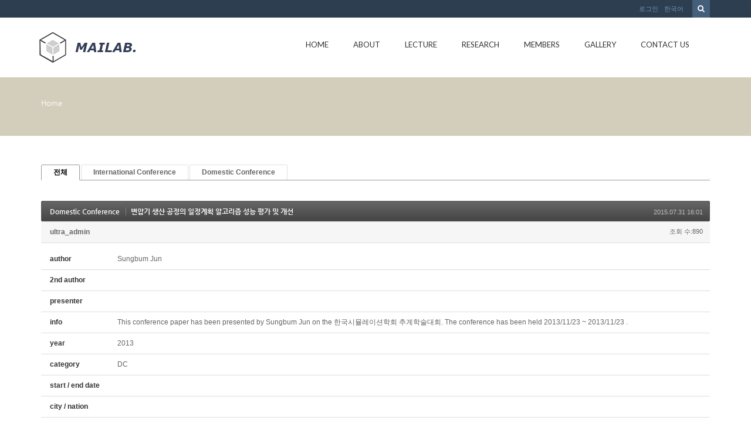

--- FILE ---
content_type: text/html; charset=UTF-8
request_url: http://mailab.snu.ac.kr/index.php?mid=board_oUdi14&document_srl=5341&sort_index=author&order_type=desc
body_size: 112480
content:
<!DOCTYPE html>
<html lang="ko">
<head>
<!-- META -->
<meta charset="utf-8">
<meta name="Generator" content="XpressEngine">
<meta http-equiv="X-UA-Compatible" content="IE=edge">
<!-- TITLE -->
<title>Conference - 변압기 생산 공정의 일정계획 알고리즘 성능 평가 및 개선</title>
<!-- CSS -->
<link rel="stylesheet" href="/common/css/xe.min.css?20150924144204" />
<link rel="stylesheet" href="/modules/board/skins/default/board.default.min.css?20150924144228" />
<link rel="stylesheet" href="/layouts/KSO_flatScroll/css/bootstrap.min.css?20150724171651" />
<link rel="stylesheet" href="/layouts/KSO_flatScroll/css/kso-style.min.css?20150724171651" />
<link rel="stylesheet" href="/layouts/KSO_flatScroll/css/layout.css?20150724171651" />
<link rel="stylesheet" href="/layouts/KSO_flatScroll/css/custom.css?20150728144752" />
<!--[if ie 8]><link rel="stylesheet" href="/layouts/KSO_flatScroll/css/ie8.css?20150724171651" />
<![endif]--><link rel="stylesheet" href="/modules/editor/styles/default/style.css?20150924144230" />
<!-- JS -->
<!--[if lt IE 9]><script src="/common/js/jquery-1.x.min.js?20150924144204"></script>
<![endif]--><!--[if gte IE 9]><!--><script src="/common/js/jquery.min.js?20150924144204"></script>
<!--<![endif]--><script src="/common/js/x.min.js?20150924144204"></script>
<script src="/common/js/xe.min.js?20150924144204"></script>
<script src="/modules/board/tpl/js/board.min.js?20150924144228"></script>
<script src="/common/js/respond.min.js?20150924144204"></script>
<script src="/layouts/KSO_flatScroll/js/bootstrap.min.js?20150724171651"></script>
<script src="/layouts/KSO_flatScroll/js/kso-jquery.custom.js?20150724171651"></script>
<script src="/layouts/KSO_flatScroll/js/scrolltopcontrol.js?20150724171651"></script>
<script src="/layouts/KSO_flatScroll/js/jquery.sticky.js?20150724171651"></script>
<script src="/layouts/KSO_flatScroll/js/init.js?20150724171651"></script>
<!-- RSS -->
<!-- ICON -->


<style> .xe_content { font-size:12px; }</style>
<style type="text/css">
	body {background-color:#fff;}
	.nav > li > a {padding-left:20px;padding-right:20px;}
	.conceptColor { color:#D2CEBB;}
	.conceptBorderColor { border-bottom-color:#D2CEBB!important;}
	.conceptBgColor { color:#fff;background:#D2CEBB;}
	.list-group-item a:hover,.list-group-item.on a,
	.iconBox .iconBg i,.kso_widgetTableA td.title a:hover,.iconBox .iconTitle {color:#D2CEBB;}
	.btn-camera:hover {color:#fff;background-color:#D2CEBB;border-color:#D2CEBB;}
	.nav>li>a:hover, .nav>li>a:focus,
	.dropdown-menu > li > a:hover, .dropdown-menu > li > a:focus, .dropdown-menu > .active > a, .dropdown-menu > .active > a:hover, .dropdown-menu > .active > a:focus,
	.nav-pills > li.active > a, .nav-pills > li.active > a:hover, .nav-pills > li.active > a:focus,
	.scrolltotop, #teaser {background:#D2CEBB;}
	#section-2 { background-color:#49C9AF; }
	#section-3 { background-color:#2C3E50; }
	#section-4 { background-color:#F16161; }
	#section-5 { background-color:#3A7EA2; }
	#section-2 .triangle i {color:#49C9AF;}
	#parallax-1 .triangle {border-top-color: #49C9AF;}
	#parallax-2 .triangle {border-top-color: #F16161;}
	#section-4 .triangle {border-top-color: #2C3E50;}
	#section-5 .triangle {border-top-color: #2C3E50;}
	#parallax-1 {background-image:url(./layouts/KSO_flatScroll/img/parallax_img02.jpg);}
	#parallax-2 {background-image:url(./layouts/KSO_flatScroll/img/parallax_img01.jpg);}
	#main-section-1 {min-height:px;}
	#sub-section,.transCover {height:100px;}
	#sub-section {background-image: url();}
@media (min-width: 1200px) {.container {max-width: 1170px;}}
</style>
<meta http-equiv="X-UA-Compatible" content="IE=edge" /><script>
//<![CDATA[
var current_url = "http://mailab.snu.ac.kr/?mid=board_oUdi14&document_srl=5341&sort_index=author&order_type=desc";
var request_uri = "http://mailab.snu.ac.kr/";
var current_mid = "board_oUdi14";
var waiting_message = "서버에 요청 중입니다. 잠시만 기다려주세요.";
var ssl_actions = new Array();
var default_url = "http://mailab.snu.ac.kr/";
xe.current_lang = "ko";
xe.cmd_find = "찾기";
xe.cmd_cancel = "취소";
xe.cmd_confirm = "확인";
xe.msg_no_root = "루트는 선택 할 수 없습니다.";
xe.msg_no_shortcut = "바로가기는 선택 할 수 없습니다.";
xe.msg_select_menu = "대상 메뉴 선택";
//]]>
</script>
</head>
<body>
<!-- 
** KSO FLATSCROLL LAYOUT v1.0
** http://ksodesign.com/
** 
** Copyright 2013 KSODESIGN	 
** Contributing author : KSJade (ksjade@ksodesign.com)
------------------------------------------------------------------>

<!--[if lt IE 8]>
<script src="http://css3-mediaqueries-js.googlecode.com/svn/trunk/css3-mediaqueries.js"></script>
<![endif]-->
<!-- CSS Styles -->
 
<div id="scroll-top"></div>
<div class="kso-container">
	<div>
	<div id="header-top" class="hidden-xs">
		<div class="container">
			<div class="row">
				<div class="col-md-6 col-lg-6">
										<div class="empty_area"></div>				</div>
				<div class="col-md-6 col-lg-6">
					<form action="http://mailab.snu.ac.kr/" method="get"><input type="hidden" name="error_return_url" value="/index.php?mid=board_oUdi14&amp;document_srl=5341&amp;sort_index=author&amp;order_type=desc" />
						<ul class="search-form list-unstyled">
							<li><label for="search"><i class="icon-search"></i></label></li>
							<li>
								<input type="hidden" name="vid" value="" />
								<input type="hidden" name="mid" value="board_oUdi14" />
								<input type="hidden" name="act" value="IS" />
								<input type="text" name="is_keyword" id="search" value="" placeholder="단어 입력 후 엔터..." />		
							</li>
						</ul>					
					</form><!-- search-form -->
					<ul class="nav navbar-nav pull-right">
												
						<li class="dropdown"><a href="#kso-madal" data-toggle="modal">로그인</a></li>						<li class="dropdown">
							<a href="#" class="dropdown-toggle" data-toggle="dropdown">한국어</a>
							<ul class="lang_list dropdown-menu kso-subMenu-left">
								<li><a href="#" onclick="doChangeLangType('en');return false;">English</a>
								</li>							</ul>
						</li>					</ul><!-- login/language -->
				</div>
			</div>
		</div>
	</div><!-- End header-top -->
	<header class="header">
		<!-- md navbar -->
<div class="navbar nav-md hidden-xs">
	<div class="container">
			<div class="navbar-header">
				<a class="sitelogo" href="index.php?mid=page_hpne51">
					<img src="http://mailab.snu.ac.kr/files/attach/images/441/852b16d882a8390e2f96e547c0f5ba03.gif">				</a>
			</div>
			<div class="navbar-collapse collapse pull-right">
				<ul class="nav nav-pills navbar-nav">
					
																		<li class="">
								<a href="/index.php?mid=page_hpne51" class="dropdown-toggle js-activated2" >Home</a>
															</li>
																								<li class="dropdown">
								<a href="/index.php?mid=abtmai" class="dropdown-toggle js-activated2" >About</a>
								<ul class="dropdown-menu">
																														<li class="">
												<a id="dLabel" href="/index.php?mid=abtmai" class="dropdown-toggle"><span class="visible-xs pull-left">-&nbsp;</span> About MAI LAB</a>
																							</li>
																																								<li class="">
												<a id="dLabel" href="/index.php?mid=SNUgntt" class="dropdown-toggle"><span class="visible-xs pull-left">-&nbsp;</span> SNUGANTT</a>
																							</li>
																																								<li class="">
												<a id="dLabel" href="/index.php?mid=visual" class="dropdown-toggle"><span class="visible-xs pull-left">-&nbsp;</span> 영상처리를 이용한 작업측정 시스템</a>
																							</li>
																											</ul>							</li>
																								<li class="dropdown">
								<a href="/index.php?mid=board_qBzg88" class="dropdown-toggle js-activated2" >Lecture</a>
								<ul class="dropdown-menu">
																														<li class="">
												<a id="dLabel" href="/index.php?mid=board_qBzg88" class="dropdown-toggle"><span class="visible-xs pull-left">-&nbsp;</span> Scientific Management</a>
																							</li>
																																								<li class="">
												<a id="dLabel" href="/index.php?mid=board_rGcE68" class="dropdown-toggle"><span class="visible-xs pull-left">-&nbsp;</span> CIMS</a>
																							</li>
																																								<li class="">
												<a id="dLabel" href="/index.php?mid=board_nAzB29" class="dropdown-toggle"><span class="visible-xs pull-left">-&nbsp;</span> ERP</a>
																							</li>
																																								<li class="">
												<a id="dLabel" href="/index.php?mid=board_FmRq49" class="dropdown-toggle"><span class="visible-xs pull-left">-&nbsp;</span> Scheduling</a>
																							</li>
																											</ul>							</li>
																								<li class="dropdown">
								<a href="/index.php?mid=res_area" class="dropdown-toggle js-activated2" >Research</a>
								<ul class="dropdown-menu">
																														<li class="">
												<a id="dLabel" href="/index.php?mid=res_area" class="dropdown-toggle"><span class="visible-xs pull-left">-&nbsp;</span> Research Area</a>
																							</li>
																																								<li class="">
												<a id="dLabel" href="/index.php?mid=board_HldL62" class="dropdown-toggle"><span class="visible-xs pull-left">-&nbsp;</span> Lab Seminar</a>
																							</li>
																																								<li class="dropdown">
												<a id="dLabel" href="/index.php?mid=board_oUdi12" class="dropdown-toggle"><span class="visible-xs pull-left">-&nbsp;</span> Publications</a>
												<ul class="dropdown-menu">
																																										<li class="">
																<a href="/index.php?mid=board_oUdi12">Journal</a>
															</li>
																																																								<li class="">
																<a href="http://147.46.94.158/index.php?mid=board_oUdi14">Conference</a>
															</li>
																																							</ul>											</li>
																																								<li class="">
												<a id="dLabel" href="/index.php?mid=board_Iqqw69" class="dropdown-toggle"><span class="visible-xs pull-left">-&nbsp;</span> Thesis</a>
																							</li>
																																								<li class="">
												<a id="dLabel" href="/index.php?mid=page_fBgx26" class="dropdown-toggle"><span class="visible-xs pull-left">-&nbsp;</span> Project</a>
																							</li>
																																								<li class="">
												<a id="dLabel" href="/index.php?mid=board_XSUi70" class="dropdown-toggle"><span class="visible-xs pull-left">-&nbsp;</span> Lab. Sem. Archive</a>
																							</li>
																																								<li class="">
												<a id="dLabel" href="/index.php?mid=ERP" class="dropdown-toggle"><span class="visible-xs pull-left">-&nbsp;</span> ERP</a>
																							</li>
																											</ul>							</li>
																								<li class="dropdown">
								<a href="/index.php?mid=page_hKoo16" class="dropdown-toggle js-activated2" >Members</a>
								<ul class="dropdown-menu">
																														<li class="">
												<a id="dLabel" href="/index.php?mid=page_hKoo16" class="dropdown-toggle"><span class="visible-xs pull-left">-&nbsp;</span> Professor</a>
																							</li>
																																								<li class="">
												<a id="dLabel" href="/index.php?mid=page_fwlK91" class="dropdown-toggle"><span class="visible-xs pull-left">-&nbsp;</span> Alumni</a>
																							</li>
																																								<li class="">
												<a id="dLabel" href="/index.php?mid=page_hRup07" class="dropdown-toggle"><span class="visible-xs pull-left">-&nbsp;</span> Lab. Members</a>
																							</li>
																											</ul>							</li>
																								<li class="">
								<a href="/index.php?mid=gall" class="dropdown-toggle js-activated2" >Gallery</a>
															</li>
																								<li class="">
								<a href="/index.php?mid=page_eDvX03" class="dropdown-toggle js-activated2" >Contact Us</a>
															</li>
															</ul><!-- End navbar-nav -->
			</div><!-- End navbar-collapse -->
	</div>
</div><!-- End container -->
<!-- End navbar -->
<!-- Login Modal -->
<div class="modal modal-mini fade" id="kso-madal">
	<div class="modal-dialog">
		<div class="modal-content">
			<div class="modal-header">
				<!-- <button type="button" class="close" data-dismiss="modal" aria-hidden="true">&times;</button> -->
				<h4>LOGIN<!-- 로그인 --></h4>
			</div><!-- modal-header -->
			<form action="./" method="post"  class="clear"><input type="hidden" name="error_return_url" value="/index.php?mid=board_oUdi14&amp;document_srl=5341&amp;sort_index=author&amp;order_type=desc" /><input type="hidden" name="mid" value="board_oUdi14" /><input type="hidden" name="vid" value="" /><input type="hidden" name="ruleset" value="@login" />
				<div class="modal-body">
										<input type="hidden" name="act" value="procMemberLogin" />
					<input type="hidden" name="success_return_url" value="/index.php?mid=board_oUdi14&document_srl=5341&sort_index=author&order_type=desc" />
					<div class="form-group">
						<input type="text" class="form-control" name="user_id" id="uid" value="" placeholder="아이디" />
					</div>
					<div class="form-group"  style="margin-bottom:0px;">
						<input type="password" class="form-control" name="password" id="upw" value="" placeholder="비밀번호" />
					<br />
					</div>
					<div class="checkbox" style="margin:0;">
						<label  for="keepid_opt" class="help-inline">
							<input type="checkbox" name="keep_signed" id="keepid_opt" value="Y" onclick="if(this.checked) return confirm('브라우저를 닫더라도 로그인이 계속 유지될 수 있습니다.\n\n로그인 유지 기능을 사용할 경우 다음 접속부터는 로그인할 필요가 없습니다.\n\n단, 게임방, 학교 등 공공장소에서 이용 시 개인정보가 유출될 수 있으니 꼭 로그아웃을 해주세요.');"> 로그인 유지						</label>
					</div>
				</div><!-- modal-body -->
				<div class="modal-footer">
					<a href="/index.php?mid=board_oUdi14&amp;document_srl=5341&amp;sort_index=author&amp;order_type=desc&amp;act=dispMemberSignUpForm" class="kso-btn kso-btn-default">회원가입</a>
					<input type="submit" class="kso-btn kso-btn-primary" value="로그인" />
				</div><!-- modal-footer -->
			</form>
		</div>
	</div>
</div><!-- Modal -->
<!-- xs navbar -->
<div class="navbar nav-xs visible-xs">
	<div class="container">
		<div class="row">
			<div class="navbar-header">
				<button type="button" class="navbar-toggle pull-left" style="margin-left:15px;margin-right:0;" data-toggle="collapse" data-target=".navbar-collapse2">
					<span class="icon-user"></span>
				</button><!-- mobile login-toggle -->
				<button type="button" class="navbar-toggle" data-toggle="collapse" data-target=".navbar-collapse">
					<i class="icon-reorder"></i>
				</button><!-- mobile nav-toggle -->
				<a class="navbar-brand site-logo text-center visible-xs" href="index.php?mid=page_hpne51">
					<img src="http://mailab.snu.ac.kr/files/attach/images/441/852b16d882a8390e2f96e547c0f5ba03.gif" />									</a>	
			</div><!-- End navbar-header -->
			<div class="navbar-collapse2 collapse">
				<!-- Login Mobile -->
				<ul class="nav navbar-nav mobile-nav">
										<li class="dropdown"><a href="/index.php?mid=board_oUdi14&amp;document_srl=5341&amp;sort_index=author&amp;order_type=desc&amp;act=dispMemberLoginForm"><i class="icon-lock"></i>&nbsp; 로그인</a></li>					<li class="dropdown">
						<a href="#" class="dropdown-toggle" data-toggle="dropdown"><i class="icon-globe"></i>&nbsp; 한국어</a>
						<ul class="lang_list dropdown-menu xs-login">
							<li><a href="#" onclick="doChangeLangType('en');return false;">-&nbsp; English</a>
							</li>						</ul>
					</li><!-- language -->
				</ul>	
			</div>
			<div class="navbar-collapse collapse">
				<div id="search-form" class="nav navbar-nav">				
					<form action="http://mailab.snu.ac.kr/" method="get" class="navbar-search"><input type="hidden" name="error_return_url" value="/index.php?mid=board_oUdi14&amp;document_srl=5341&amp;sort_index=author&amp;order_type=desc" />
						<input type="hidden" name="vid" value="" />
						<input type="hidden" name="mid" value="board_oUdi14" />
						<input type="hidden" name="act" value="IS" />
						<input type="text" name="is_keyword" value="" title="검색" class="form-control mobile-form" placeholder="단어 입력 후 엔터..." autocomplete="off" />
						<button type="submit" class="hide btn btn-primary">검색</button>
					</form>						
				</div><!-- search -->
				<ul class="nav navbar-nav">
					
																		<li class="">
								<a href="/index.php?mid=page_hpne51" class="dropdown-toggle js-activated2" ><i class="icon-hand-right visible-xs pull-left"></i>&nbsp; Home</a>
															</li>
																								<li class="dropdown">
								<a href="/index.php?mid=abtmai" class="dropdown-toggle js-activated2" ><i class="icon-hand-right visible-xs pull-left"></i>&nbsp; About</a>
								<ul class="dropdown-menu">
																														<li class="">
												<a id="dLabel" href="/index.php?mid=abtmai" class="dropdown-toggle"><i class="icon-angle-right visible-xs pull-left"></i>&nbsp; About MAI LAB</a>
																							</li>
																																								<li class="">
												<a id="dLabel" href="/index.php?mid=SNUgntt" class="dropdown-toggle"><i class="icon-angle-right visible-xs pull-left"></i>&nbsp; SNUGANTT</a>
																							</li>
																																								<li class="">
												<a id="dLabel" href="/index.php?mid=visual" class="dropdown-toggle"><i class="icon-angle-right visible-xs pull-left"></i>&nbsp; 영상처리를 이용한 작업측정 시스템</a>
																							</li>
																											</ul>							</li>
																								<li class="dropdown">
								<a href="/index.php?mid=board_qBzg88" class="dropdown-toggle js-activated2" ><i class="icon-hand-right visible-xs pull-left"></i>&nbsp; Lecture</a>
								<ul class="dropdown-menu">
																														<li class="">
												<a id="dLabel" href="/index.php?mid=board_qBzg88" class="dropdown-toggle"><i class="icon-angle-right visible-xs pull-left"></i>&nbsp; Scientific Management</a>
																							</li>
																																								<li class="">
												<a id="dLabel" href="/index.php?mid=board_rGcE68" class="dropdown-toggle"><i class="icon-angle-right visible-xs pull-left"></i>&nbsp; CIMS</a>
																							</li>
																																								<li class="">
												<a id="dLabel" href="/index.php?mid=board_nAzB29" class="dropdown-toggle"><i class="icon-angle-right visible-xs pull-left"></i>&nbsp; ERP</a>
																							</li>
																																								<li class="">
												<a id="dLabel" href="/index.php?mid=board_FmRq49" class="dropdown-toggle"><i class="icon-angle-right visible-xs pull-left"></i>&nbsp; Scheduling</a>
																							</li>
																											</ul>							</li>
																								<li class="dropdown">
								<a href="/index.php?mid=res_area" class="dropdown-toggle js-activated2" ><i class="icon-hand-right visible-xs pull-left"></i>&nbsp; Research</a>
								<ul class="dropdown-menu">
																														<li class="">
												<a id="dLabel" href="/index.php?mid=res_area" class="dropdown-toggle"><i class="icon-angle-right visible-xs pull-left"></i>&nbsp; Research Area</a>
																							</li>
																																								<li class="">
												<a id="dLabel" href="/index.php?mid=board_HldL62" class="dropdown-toggle"><i class="icon-angle-right visible-xs pull-left"></i>&nbsp; Lab Seminar</a>
																							</li>
																																								<li class="dropdown">
												<a id="dLabel" href="/index.php?mid=board_oUdi12" class="dropdown-toggle"><i class="icon-angle-right visible-xs pull-left"></i>&nbsp; Publications</a>
												<ul class="dropdown-menu">
																																										<li class="">
																<a href="/index.php?mid=board_oUdi12"><i class="icon-double-angle-right visible-xs pull-left"></i>&nbsp; Journal</a>
															</li>
																																																								<li class="">
																<a href="http://147.46.94.158/index.php?mid=board_oUdi14"><i class="icon-double-angle-right visible-xs pull-left"></i>&nbsp; Conference</a>
															</li>
																																							</ul>											</li>
																																								<li class="">
												<a id="dLabel" href="/index.php?mid=board_Iqqw69" class="dropdown-toggle"><i class="icon-angle-right visible-xs pull-left"></i>&nbsp; Thesis</a>
																							</li>
																																								<li class="">
												<a id="dLabel" href="/index.php?mid=page_fBgx26" class="dropdown-toggle"><i class="icon-angle-right visible-xs pull-left"></i>&nbsp; Project</a>
																							</li>
																																								<li class="">
												<a id="dLabel" href="/index.php?mid=board_XSUi70" class="dropdown-toggle"><i class="icon-angle-right visible-xs pull-left"></i>&nbsp; Lab. Sem. Archive</a>
																							</li>
																																								<li class="">
												<a id="dLabel" href="/index.php?mid=ERP" class="dropdown-toggle"><i class="icon-angle-right visible-xs pull-left"></i>&nbsp; ERP</a>
																							</li>
																											</ul>							</li>
																								<li class="dropdown">
								<a href="/index.php?mid=page_hKoo16" class="dropdown-toggle js-activated2" ><i class="icon-hand-right visible-xs pull-left"></i>&nbsp; Members</a>
								<ul class="dropdown-menu">
																														<li class="">
												<a id="dLabel" href="/index.php?mid=page_hKoo16" class="dropdown-toggle"><i class="icon-angle-right visible-xs pull-left"></i>&nbsp; Professor</a>
																							</li>
																																								<li class="">
												<a id="dLabel" href="/index.php?mid=page_fwlK91" class="dropdown-toggle"><i class="icon-angle-right visible-xs pull-left"></i>&nbsp; Alumni</a>
																							</li>
																																								<li class="">
												<a id="dLabel" href="/index.php?mid=page_hRup07" class="dropdown-toggle"><i class="icon-angle-right visible-xs pull-left"></i>&nbsp; Lab. Members</a>
																							</li>
																											</ul>							</li>
																								<li class="">
								<a href="/index.php?mid=gall" class="dropdown-toggle js-activated2" ><i class="icon-hand-right visible-xs pull-left"></i>&nbsp; Gallery</a>
															</li>
																								<li class="">
								<a href="/index.php?mid=page_eDvX03" class="dropdown-toggle js-activated2" ><i class="icon-hand-right visible-xs pull-left"></i>&nbsp; Contact Us</a>
															</li>
															</ul><!-- End main nav -->
			</div>
		</div>
	</div>
</div><!-- End container -->
<!-- End navbar -->
	</header><!-- End Header -->
	<section id="section-0" class="section-0">
				<div id="sub-section" class="sub-promotion conceptBgColor">
			<div>
				<div class="container">
										<h2></h3>
					<div class="path-wrap">
						<div class="bread_clumb">
							<a href="http://mailab.snu.ac.kr/">Home</a> 
													</div><!-- End bread_clumb -->
					</div>
									</div>
			</div>
		</div>	</section><!-- End Promotion -->
	<section id="kso-content">
		<div class="container">
			<div class="row">
												<div class="col-xs-12 col-md-12 col-lg-12 kso-page">
					    								<div class="board">
			<ul class="cTab">
		<li class="on"><a href="/index.php?mid=board_oUdi14&amp;document_srl=5341&amp;sort_index=author&amp;order_type=desc">전체</a></li>
		<li><a href="/index.php?mid=board_oUdi14&amp;sort_index=author&amp;order_type=desc&amp;category=4630">International Conference<!--<em>[95]</em>--></a>
					</li><li><a href="/index.php?mid=board_oUdi14&amp;sort_index=author&amp;order_type=desc&amp;category=4632">Domestic Conference<!--<em>[154]</em>--></a>
					</li>	</ul><div class="board_read">
	<!-- READ HEADER -->
	<div class="read_header">
		<h1>
			<a href="/index.php?mid=board_oUdi14&amp;sort_index=author&amp;order_type=desc&amp;category=4632" class="category">Domestic Conference</a>			<a href="http://mailab.snu.ac.kr/index.php?document_srl=5341">변압기 생산 공정의 일정계획 알고리즘 성능 평가 및 개선</a>
		</h1>
		<p class="time">
			2015.07.31 16:01		</p>
		<p class="meta">
									<a href="#popup_menu_area" class="member_4 author" onclick="return false">ultra_admin</a>			<span class="sum">
				<span class="read">조회 수:890</span>
							</span>
		</p>
	</div>
	<!-- /READ HEADER -->
	<!-- Extra Output -->
	<div class="exOut">
		<table border="1" cellspacing="0" summary="Extra Form Output">
			<tr>
				<th scope="row">author</th>
				<td>Sungbum Jun&nbsp;</td>
			</tr><tr>
				<th scope="row">2nd author</th>
				<td>&nbsp;</td>
			</tr><tr>
				<th scope="row">presenter</th>
				<td>&nbsp;</td>
			</tr><tr>
				<th scope="row">info</th>
				<td>This conference paper has been presented by Sungbum Jun	on the 한국시뮬레이션학회 추계학술대회. The conference has been held 2013/11/23 ~ 2013/11/23	.&nbsp;</td>
			</tr><tr>
				<th scope="row">year</th>
				<td>2013&nbsp;</td>
			</tr><tr>
				<th scope="row">category</th>
				<td>DC&nbsp;</td>
			</tr><tr>
				<th scope="row">start / end date</th>
				<td>&nbsp;</td>
			</tr><tr>
				<th scope="row">city / nation</th>
				<td>&nbsp;</td>
			</tr><tr>
				<th scope="row">학회</th>
				<td>시뮬레이션秋&nbsp;</td>
			</tr><tr>
				<th scope="row">keywords</th>
				<td>&nbsp;</td>
			</tr><tr>
				<th scope="row">abstract</th>
				<td>&nbsp;</td>
			</tr>		</table>
	</div>	<!-- /Extra Output -->
	<!-- READ BODY -->
	<div class="read_body">
				<!--BeforeDocument(5341,4)--><div class="document_5341_4 xe_content"><p>Download : </p></div><!--AfterDocument(5341,4)-->			</div>
	<!-- /READ BODY -->
	<!-- READ FOOTER -->
	<div class="read_footer">
				<div class="tns">
									<a class="document_5341 action" href="#popup_menu_area" onclick="return false">이 게시물을</a>
			<ul class="sns">
				<li class="twitter link"><a href="http://twitter.com/">Twitter</a></li>
				<li class="facebook link"><a href="http://facebook.com/">Facebook</a></li>
				<li class="delicious link"><a href="http://delicious.com/">Delicious</a></li>
			</ul>
			<script>
				var sTitle = '변압기 생산 공정의 일정계획 알고리즘 성능 평가 및 개선';
				jQuery(function($){
					$('.twitter>a').snspost({
						type : 'twitter',
						content : sTitle + ' http://mailab.snu.ac.kr/index.php?document_srl=5341'
					});
					$('.facebook>a').snspost({
						type : 'facebook',
						content : sTitle
					});
					$('.delicious>a').snspost({
						type : 'delicious',
						content : sTitle
					});
				});
			</script>
		</div>
				<div class="btnArea"> 
									<span class="etc">
				<a href="/index.php?mid=board_oUdi14&amp;sort_index=author&amp;order_type=desc" class="btn">목록</a>
			</span>
		</div>
	</div>
	<!-- /READ FOOTER -->
</div>
<!-- COMMENT -->
<div class="feedback" id="comment">
	<div class="fbHeader">
		<h2>댓글 <em>0</em></h2>
	</div>
	    	</div>
<div class="fbFooter"> 
	<a href="/index.php?mid=board_oUdi14&amp;sort_index=author&amp;order_type=desc" class="btn">목록</a>
</div>
<!-- /COMMENT -->
<div class="board_list" id="board_list">
	<table width="100%" border="1" cellspacing="0" summary="List of Articles">
		<thead>
			<!-- LIST HEADER -->
			<tr>
								<th scope="col"><span>번호</span></th>																																																																																																<th scope="col"><span><a href="/index.php?mid=board_oUdi14&amp;document_srl=5341&amp;sort_index=journal&amp;order_type=asc">category</a></span></th>																																																				<th scope="col"><span><a href="/index.php?mid=board_oUdi14&amp;document_srl=5341&amp;sort_index=group&amp;order_type=asc">학회</a></span></th>												<th scope="col" class="title"><span>제목</span></th>																																																																																												<th scope="col"><span><a href="/index.php?mid=board_oUdi14&amp;document_srl=5341&amp;sort_index=author&amp;order_type=asc">author</a></span></th>																																																				<th scope="col"><span><a href="/index.php?mid=board_oUdi14&amp;document_srl=5341&amp;sort_index=keyword&amp;order_type=asc">presenter</a></span></th>																																																				<th scope="col"><span><a href="/index.php?mid=board_oUdi14&amp;document_srl=5341&amp;sort_index=year&amp;order_type=asc">year</a></span></th>											</tr>
			<!-- /LIST HEADER -->
		</thead>
				<tbody>
			<!-- NOTICE -->
						<!-- /NOTICE -->
			<!-- LIST -->
			<tr>
								<td class="no">
										249				</td>																																																																																																<td>DC&nbsp;</td>																																																				<td>한국방재학회&nbsp;</td>												<td class="title">
					<a href="/index.php?mid=board_oUdi14&amp;document_srl=9175&amp;sort_index=author&amp;order_type=desc">재난 시 돌발 상황 대응 시스템 구축에 관한 연구</a>
															<img src="http://mailab.snu.ac.kr/modules/document/tpl/icons/file.gif" alt="file" title="file" style="margin-right:2px;" />				</td>																																																																																												<td>한수민&nbsp;</td>																																																				<td>최상윤&nbsp;</td>																																																				<td>2016&nbsp;</td>											</tr><tr>
								<td class="no">
										248				</td>																																																																																																<td>DJ&nbsp;</td>																																																				<td>공동학회春&nbsp;</td>												<td class="title">
					<a href="/index.php?mid=board_oUdi14&amp;document_srl=9196&amp;sort_index=author&amp;order_type=desc">재난 현장의 구호 자원 운송 차량 경로에 관한 연구</a>
															<img src="http://mailab.snu.ac.kr/modules/document/tpl/icons/file.gif" alt="file" title="file" style="margin-right:2px;" />				</td>																																																																																												<td>한수민&nbsp;</td>																																																				<td>한수민&nbsp;</td>																																																				<td>2016&nbsp;</td>											</tr><tr>
								<td class="no">
										247				</td>																																																																																																<td>DC&nbsp;</td>																																																				<td>시뮬레이션春&nbsp;</td>												<td class="title">
					<a href="/index.php?mid=board_oUdi14&amp;document_srl=5355&amp;sort_index=author&amp;order_type=desc">태양광 발전 보급 확산을 통한 전력문제 완화에 관한 연구</a>
																			</td>																																																																																												<td>최상윤&nbsp;</td>																																																				<td>&nbsp;</td>																																																				<td>2014&nbsp;</td>											</tr><tr>
								<td class="no">
										246				</td>																																																																																																<td>DC&nbsp;</td>																																																				<td>대한산업공학회&nbsp;</td>												<td class="title">
					<a href="/index.php?mid=board_oUdi14&amp;document_srl=7698&amp;sort_index=author&amp;order_type=desc">태양광 보급 확산을 통한 전력 자립률 제고에 관한 연구: 서울 지역을 중심으로</a>
															<img src="http://mailab.snu.ac.kr/modules/document/tpl/icons/file.gif" alt="file" title="file" style="margin-right:2px;" />				</td>																																																																																												<td>최상윤&nbsp;</td>																																																				<td>최상윤&nbsp;</td>																																																				<td>2015&nbsp;</td>											</tr><tr>
								<td class="no">
										245				</td>																																																																																																<td>DC&nbsp;</td>																																																				<td>한국방재학회&nbsp;</td>												<td class="title">
					<a href="/index.php?mid=board_oUdi14&amp;document_srl=9624&amp;sort_index=author&amp;order_type=desc">사물인터넷을 활용한 재난복구 현장 모니터링 시스템 구축에 관한 연구</a>
															<img src="http://mailab.snu.ac.kr/modules/document/tpl/icons/file.gif" alt="file" title="file" style="margin-right:2px;" />				</td>																																																																																												<td>최상윤&nbsp;</td>																																																				<td>최상윤&nbsp;</td>																																																				<td>2017&nbsp;</td>											</tr><tr>
								<td class="no">
										244				</td>																																																																																																<td>DC&nbsp;</td>																																																				<td>한국SCM학회&nbsp;</td>												<td class="title">
					<a href="/index.php?mid=board_oUdi14&amp;document_srl=8474&amp;sort_index=author&amp;order_type=desc">EPCC1G2 표준을 이용한 RFID기반 PEID 시스템 도입 시 기대효과 분석</a>
															<img src="http://mailab.snu.ac.kr/modules/document/tpl/icons/file.gif" alt="file" title="file" style="margin-right:2px;" />				</td>																																																																																												<td>김영우&nbsp;</td>																																																				<td>김영우&nbsp;</td>																																																				<td>2015&nbsp;</td>											</tr><tr>
								<td class="no">
										243				</td>																																																																																																<td>IC&nbsp;</td>																																																				<td>Asian eBiz&nbsp;</td>												<td class="title">
					<a href="/index.php?mid=board_oUdi14&amp;document_srl=4983&amp;sort_index=author&amp;order_type=desc">Applying Negotiation Patterns in Supply Chain Planning based on Self-integrating Environment</a>
															<img src="http://mailab.snu.ac.kr/modules/document/tpl/icons/file.gif" alt="file" title="file" style="margin-right:2px;" />				</td>																																																																																												<td>Yuncheol Kang&nbsp;</td>																																																				<td>&nbsp;</td>																																																				<td>2005&nbsp;</td>											</tr><tr>
								<td class="no">
										242				</td>																																																																																																<td>IC&nbsp;</td>																																																				<td>APMS&nbsp;</td>												<td class="title">
					<a href="/index.php?mid=board_oUdi14&amp;document_srl=5111&amp;sort_index=author&amp;order_type=desc">A study on Active Information Sharing for Organizing Effective Collaborative Manufacturing</a>
																			</td>																																																																																												<td>Yuncheol Kang&nbsp;</td>																																																				<td>&nbsp;</td>																																																				<td>2008&nbsp;</td>											</tr><tr>
								<td class="no">
										241				</td>																																																																																																<td>DC&nbsp;</td>																																																				<td>국제SCM&nbsp;</td>												<td class="title">
					<a href="/index.php?mid=board_oUdi14&amp;document_srl=5211&amp;sort_index=author&amp;order_type=desc">자동통합 환경하에서의 공급사슬계획에서 자동협상 프로세스 모델에 관한 연구</a>
																			</td>																																																																																												<td>Yuncheol Kang&nbsp;</td>																																																				<td>&nbsp;</td>																																																				<td>2003&nbsp;</td>											</tr><tr>
								<td class="no">
										240				</td>																																																																																																<td>DC&nbsp;</td>																																																				<td>시뮬레이션秋&nbsp;</td>												<td class="title">
					<a href="/index.php?mid=board_oUdi14&amp;document_srl=5287&amp;sort_index=author&amp;order_type=desc">중앙집중형 역방향 물류관리의 효과에 관한 연구</a>
																			</td>																																																																																												<td>Youngwoo Kim&nbsp;</td>																																																				<td>&nbsp;</td>																																																				<td>2009&nbsp;</td>											</tr><tr>
								<td class="no">
										239				</td>																																																																																																<td>DC&nbsp;</td>																																																				<td>공동학회春&nbsp;</td>												<td class="title">
					<a href="/index.php?mid=board_oUdi14&amp;document_srl=5297&amp;sort_index=author&amp;order_type=desc">Design and Operational Planning for Reverse Logistics Using RFID Technologies</a>
																			</td>																																																																																												<td>Youngwoo Kim&nbsp;</td>																																																				<td>&nbsp;</td>																																																				<td>2010&nbsp;</td>											</tr><tr>
								<td class="no">
										238				</td>																																																																																																<td>DC&nbsp;</td>																																																				<td>경영통합학회&nbsp;</td>												<td class="title">
					<a href="/index.php?mid=board_oUdi14&amp;document_srl=5301&amp;sort_index=author&amp;order_type=desc">Software Development Effort Estimation Considering Complexity Using Radial Basis Function Network</a>
																			</td>																																																																																												<td>Youngwoo Kim&nbsp;</td>																																																				<td>&nbsp;</td>																																																				<td>2010&nbsp;</td>											</tr><tr>
								<td class="no">
										237				</td>																																																																																																<td>DC&nbsp;</td>																																																				<td>지속가능春&nbsp;</td>												<td class="title">
					<a href="/index.php?mid=board_oUdi14&amp;document_srl=5323&amp;sort_index=author&amp;order_type=desc">효율적인 재활용을 위한 무선주파수 인식기술 기반 정보시스템 설계</a>
																			</td>																																																																																												<td>Youngwoo Kim&nbsp;</td>																																																				<td>&nbsp;</td>																																																				<td>2012&nbsp;</td>											</tr><tr>
								<td class="no">
										236				</td>																																																																																																<td>IC&nbsp;</td>																																																				<td>IFORS&nbsp;</td>												<td class="title">
					<a href="/index.php?mid=board_oUdi14&amp;document_srl=5135&amp;sort_index=author&amp;order_type=desc">A Closed-loop Supply Chain Coordination Model Considering the Effect of Regulation Alternatives</a>
																			</td>																																																																																												<td>Youngwoo Kim&nbsp;</td>																																																				<td>&nbsp;</td>																																																				<td>2011&nbsp;</td>											</tr><tr>
								<td class="no">
										235				</td>																																																																																																<td>IC&nbsp;</td>																																																				<td>APMS&nbsp;</td>												<td class="title">
					<a href="/index.php?mid=board_oUdi14&amp;document_srl=5155&amp;sort_index=author&amp;order_type=desc">Designing an Integrated Data System for Remanufacturing with RFID Technology</a>
																			</td>																																																																																												<td>Youngwoo Kim&nbsp;</td>																																																				<td>&nbsp;</td>																																																				<td>2012&nbsp;</td>											</tr><tr>
								<td class="no">
										234				</td>																																																																																																<td>IC&nbsp;</td>																																																				<td>APMS&nbsp;</td>												<td class="title">
					<a href="/index.php?mid=board_oUdi14&amp;document_srl=5165&amp;sort_index=author&amp;order_type=desc">A Lifecycle Data Management System Based on RFID Technology of EPCC1G2</a>
																			</td>																																																																																												<td>Youngwoo Kim&nbsp;</td>																																																				<td>&nbsp;</td>																																																				<td>2014&nbsp;</td>											</tr><tr>
								<td class="no">
										233				</td>																																																																																																<td>DC&nbsp;</td>																																																				<td>시뮬레이션秋&nbsp;</td>												<td class="title">
					<a href="/index.php?mid=board_oUdi14&amp;document_srl=5269&amp;sort_index=author&amp;order_type=desc">지상전 작전수립을 위한 Fuzzy-AHP 기반의 의사결정 모델 연구</a>
																			</td>																																																																																												<td>Youngkyun Lee&nbsp;</td>																																																				<td>&nbsp;</td>																																																				<td>2008&nbsp;</td>											</tr><tr>
								<td class="no">
										232				</td>																																																																																																<td>DC&nbsp;</td>																																																				<td>시뮬레이션春&nbsp;</td>												<td class="title">
					<a href="/index.php?mid=board_oUdi14&amp;document_srl=5265&amp;sort_index=author&amp;order_type=desc">Devs 이용한 북한군 갱도포병 타격에 관한 연구</a>
																			</td>																																																																																												<td>Youngho Chung&nbsp;</td>																																																				<td>&nbsp;</td>																																																				<td>2008&nbsp;</td>											</tr><tr>
								<td class="no">
										231				</td>																																																																																																<td>DC&nbsp;</td>																																																				<td>공동학회春&nbsp;</td>												<td class="title">
					<a href="/index.php?mid=board_oUdi14&amp;document_srl=5185&amp;sort_index=author&amp;order_type=desc">유연한 수리계획 작성을 위한 모형관리자의 설계 및 구현</a>
																			</td>																																																																																												<td>Youngcheol Yang&nbsp;</td>																																																				<td>&nbsp;</td>																																																				<td>2001&nbsp;</td>											</tr><tr>
								<td class="no">
										230				</td>																																																																																																<td>DC&nbsp;</td>																																																				<td>공동학회春&nbsp;</td>												<td class="title">
					<a href="/index.php?mid=board_oUdi14&amp;document_srl=5195&amp;sort_index=author&amp;order_type=desc">Supply Chain 최적화 문제의 Model Management System의 설계 및 구현-생산 및 분배계획을 중심으로</a>
																			</td>																																																																																												<td>Youngcheol Yang&nbsp;</td>																																																				<td>&nbsp;</td>																																																				<td>2002&nbsp;</td>											</tr><tr>
								<td class="no">
										229				</td>																																																																																																<td>IC&nbsp;</td>																																																				<td>EURO&nbsp;</td>												<td class="title">
					<a href="/index.php?mid=board_oUdi14&amp;document_srl=8471&amp;sort_index=author&amp;order_type=desc">Multiperiod Hybrid Manufacturing/Remanufacturing Planning Under the Internet-of-Things Scenario</a>
															<img src="http://mailab.snu.ac.kr/modules/document/tpl/icons/file.gif" alt="file" title="file" style="margin-right:2px;" />				</td>																																																																																												<td>Young-woo Kim&nbsp;</td>																																																				<td>Young-woo Kim&nbsp;</td>																																																				<td>2015&nbsp;</td>											</tr><tr>
								<td class="no">
										228				</td>																																																																																																<td>IC&nbsp;</td>																																																				<td>SISE&nbsp;</td>												<td class="title">
					<a href="/index.php?mid=board_oUdi14&amp;document_srl=9531&amp;sort_index=author&amp;order_type=desc">Impact of Information Visibility of Quality and Physical Flow on the Closed-loop Supply Chain</a>
															<img src="http://mailab.snu.ac.kr/modules/document/tpl/icons/file.gif" alt="file" title="file" style="margin-right:2px;" />				</td>																																																																																												<td>Young-woo Kim&nbsp;</td>																																																				<td>Young-woo Kim&nbsp;</td>																																																				<td>2016&nbsp;</td>											</tr><tr>
								<td class="no">
										227				</td>																																																																																																<td>DC&nbsp;</td>																																																				<td>공동학회春&nbsp;</td>												<td class="title">
					<a href="/index.php?mid=board_oUdi14&amp;document_srl=5181&amp;sort_index=author&amp;order_type=desc">복합 포아송 수요를 갖는 2계층 분배형 공급사슬에서 공유 재고정보를 활용한 재주문 정책</a>
																			</td>																																																																																												<td>Yongwon S&nbsp;</td>																																																				<td>&nbsp;</td>																																																				<td>2001&nbsp;</td>											</tr><tr>
								<td class="no">
										226				</td>																																																																																																<td>IC&nbsp;</td>																																																				<td>GECCO&nbsp;</td>												<td class="title">
					<a href="/index.php?mid=board_oUdi14&amp;document_srl=4927&amp;sort_index=author&amp;order_type=desc">A Study on the Resource Allocation Planning for Automated Container Terminals</a>
																			</td>																																																																																												<td>Yangja Jang&nbsp;</td>																																																				<td>&nbsp;</td>																																																				<td>2001&nbsp;</td>											</tr><tr>
								<td class="no">
										225				</td>																																																																																																<td>DC&nbsp;</td>																																																				<td>공동학회春&nbsp;</td>												<td class="title">
					<a href="/index.php?mid=board_oUdi14&amp;document_srl=5079&amp;sort_index=author&amp;order_type=desc">MRP 생산 오더의 페깅 정보 만족과 납기 지연을 최소화하는 다수 기계 작업장들의 스케쥴링에 대한 연구</a>
																			</td>																																																																																												<td>Yangja Jang&nbsp;</td>																																																				<td>&nbsp;</td>																																																				<td>1999&nbsp;</td>											</tr><tr>
								<td class="no">
										224				</td>																																																																																																<td>DC&nbsp;</td>																																																				<td>한국SCM春&nbsp;</td>												<td class="title">
					<a href="/index.php?mid=board_oUdi14&amp;document_srl=5191&amp;sort_index=author&amp;order_type=desc">모델관리시스템을 활용한 공급망 계획시스템 개발에 관한 연구</a>
																			</td>																																																																																												<td>Yangja Jang&nbsp;</td>																																																				<td>&nbsp;</td>																																																				<td>2001&nbsp;</td>											</tr><tr>
								<td class="no">
										223				</td>																																																																																																<td>DC&nbsp;</td>																																																				<td>지능정보春&nbsp;</td>												<td class="title">
					<a href="/index.php?mid=board_oUdi14&amp;document_srl=5199&amp;sort_index=author&amp;order_type=desc">다단계 제품구조를 고려한 유연 Job Shop 일정계획의 Large Step Optimization</a>
																			</td>																																																																																												<td>Yangja Jang&nbsp;</td>																																																				<td>&nbsp;</td>																																																				<td>2002&nbsp;</td>											</tr><tr>
								<td class="no">
										222				</td>																																																																																																<td>IC&nbsp;</td>																																																				<td>ICMA&nbsp;</td>												<td class="title">
					<a href="/index.php?mid=board_oUdi14&amp;document_srl=4940&amp;sort_index=author&amp;order_type=desc">Machine-Understandable e-Business Modeling with Ontology</a>
																			</td>																																																																																												<td>Tai-Woo Chang&nbsp;</td>																																																				<td>&nbsp;</td>																																																				<td>2002&nbsp;</td>											</tr><tr>
								<td class="no">
										221				</td>																																																																																																<td>IC&nbsp;</td>																																																				<td>Asian eBiz&nbsp;</td>												<td class="title">
					<a href="/index.php?mid=board_oUdi14&amp;document_srl=4942&amp;sort_index=author&amp;order_type=desc">A Systematic Approach for Ontology-based e-Business Modeling</a>
																			</td>																																																																																												<td>Tai-Woo Chang&nbsp;</td>																																																				<td>&nbsp;</td>																																																				<td>2002&nbsp;</td>											</tr><tr>
								<td class="no">
										220				</td>																																																																																																<td>IC&nbsp;</td>																																																				<td>IBERC&nbsp;</td>												<td class="title">
					<a href="/index.php?mid=board_oUdi14&amp;document_srl=4949&amp;sort_index=author&amp;order_type=desc">An Ontology-Based Framework for e-Business Integration</a>
															<img src="http://mailab.snu.ac.kr/modules/document/tpl/icons/file.gif" alt="file" title="file" style="margin-right:2px;" />				</td>																																																																																												<td>Tai-Woo Chang&nbsp;</td>																																																				<td>&nbsp;</td>																																																				<td>2003&nbsp;</td>											</tr><tr>
								<td class="no">
										219				</td>																																																																																																<td>IC&nbsp;</td>																																																				<td>CIE&nbsp;</td>												<td class="title">
					<a href="/index.php?mid=board_oUdi14&amp;document_srl=4971&amp;sort_index=author&amp;order_type=desc">Information Strategy Planning for the Korean Postal Address Database</a>
															<img src="http://mailab.snu.ac.kr/modules/document/tpl/icons/file.gif" alt="file" title="file" style="margin-right:2px;" />				</td>																																																																																												<td>Tai-Woo Chang&nbsp;</td>																																																				<td>&nbsp;</td>																																																				<td>2004&nbsp;</td>											</tr><tr>
								<td class="no">
										218				</td>																																																																																																<td>DC&nbsp;</td>																																																				<td>지능정보秋&nbsp;</td>												<td class="title">
					<a href="/index.php?mid=board_oUdi14&amp;document_srl=5205&amp;sort_index=author&amp;order_type=desc">온톨로지 기반의 e-비즈니스 통합 프레임워크</a>
																			</td>																																																																																												<td>Tai-Woo Chang&nbsp;</td>																																																				<td>&nbsp;</td>																																																				<td>2002&nbsp;</td>											</tr><tr>
								<td class="no">
										217				</td>																																																																																																<td>IC&nbsp;</td>																																																				<td>SeoulSim&nbsp;</td>												<td class="title">
					<a href="/index.php?mid=board_oUdi14&amp;document_srl=4925&amp;sort_index=author&amp;order_type=desc">Design for a Hybrid System of Integration Kanban with MRPII</a>
																			</td>																																																																																												<td>Taeyoung Song&nbsp;</td>																																																				<td>&nbsp;</td>																																																				<td>2001&nbsp;</td>											</tr><tr>
								<td class="no">
										216				</td>																																																																																																<td>DC&nbsp;</td>																																																				<td>공동학회春&nbsp;</td>												<td class="title">
					<a href="/index.php?mid=board_oUdi14&amp;document_srl=5171&amp;sort_index=author&amp;order_type=desc">MRP와 간반을 결합한 혼합시스템의 설계에 관한 연구</a>
																			</td>																																																																																												<td>Taeyoung Song&nbsp;</td>																																																				<td>&nbsp;</td>																																																				<td>2000&nbsp;</td>											</tr><tr>
								<td class="no">
										215				</td>																																																																																																<td>IC&nbsp;</td>																																																				<td>SCSC&nbsp;</td>												<td class="title">
					<a href="/index.php?mid=board_oUdi14&amp;document_srl=4946&amp;sort_index=author&amp;order_type=desc">Inventory Management in a Supply Chain using Neural Networks</a>
															<img src="http://mailab.snu.ac.kr/modules/document/tpl/icons/file.gif" alt="file" title="file" style="margin-right:2px;" />				</td>																																																																																												<td>Sungwon Jung&nbsp;</td>																																																				<td>&nbsp;</td>																																																				<td>2002&nbsp;</td>											</tr><tr>
								<td class="no">
										214				</td>																																																																																																<td>IC&nbsp;</td>																																																				<td>ICPR&nbsp;</td>												<td class="title">
					<a href="/index.php?mid=board_oUdi14&amp;document_srl=4952&amp;sort_index=author&amp;order_type=desc">Combined production and distribution planning using demand based mixed Genetic Algorithm in a supply chain</a>
															<img src="http://mailab.snu.ac.kr/modules/document/tpl/icons/file.gif" alt="file" title="file" style="margin-right:2px;" />				</td>																																																																																												<td>Sungwon Jung&nbsp;</td>																																																				<td>&nbsp;</td>																																																				<td>2003&nbsp;</td>											</tr><tr>
								<td class="no">
										213				</td>																																																																																																<td>IC&nbsp;</td>																																																				<td>AsiaSim&nbsp;</td>												<td class="title">
					<a href="/index.php?mid=board_oUdi14&amp;document_srl=4964&amp;sort_index=author&amp;order_type=desc">Vendor Managed Inventory and its value in the various supply chain</a>
																			</td>																																																																																												<td>Sungwon Jung&nbsp;</td>																																																				<td>&nbsp;</td>																																																				<td>2004&nbsp;</td>											</tr><tr>
								<td class="no">
										212				</td>																																																																																																<td>IC&nbsp;</td>																																																				<td>AsiaSim&nbsp;</td>												<td class="title">
					<a href="/index.php?mid=board_oUdi14&amp;document_srl=4969&amp;sort_index=author&amp;order_type=desc">Reorder decision system based on the concept of the order risk using neural networks</a>
																			</td>																																																																																												<td>Sungwon Jung&nbsp;</td>																																																				<td>&nbsp;</td>																																																				<td>2004&nbsp;</td>											</tr><tr>
								<td class="no">
										211				</td>																																																																																																<td>DC&nbsp;</td>																																																				<td>경영과학秋&nbsp;</td>												<td class="title">
					<a href="/index.php?mid=board_oUdi14&amp;document_srl=5193&amp;sort_index=author&amp;order_type=desc">유전 알고리즘을 이용한 생산 및 분배 계획</a>
																			</td>																																																																																												<td>Sungwon Jung&nbsp;</td>																																																				<td>&nbsp;</td>																																																				<td>2001&nbsp;</td>											</tr><tr>
								<td class="no">
										210				</td>																																																																																																<td>DC&nbsp;</td>																																																				<td>산업공학秋&nbsp;</td>												<td class="title">
					<a href="/index.php?mid=board_oUdi14&amp;document_srl=5203&amp;sort_index=author&amp;order_type=desc">생산용량제약조건을 고려한 공급사슬 상에서의 생산분배 계획</a>
																			</td>																																																																																												<td>Sungwon Jung&nbsp;</td>																																																				<td>&nbsp;</td>																																																				<td>2002&nbsp;</td>											</tr><tr>
								<td class="no">
										209				</td>																																																																																																<td>IC&nbsp;</td>																																																				<td>ISPIM&nbsp;</td>												<td class="title">
					<a href="/index.php?mid=board_oUdi14&amp;document_srl=5113&amp;sort_index=author&amp;order_type=desc">Open Innovation in SMEs - The Case of KICMS</a>
																			</td>																																																																																												<td>Sungjoo Lee&nbsp;</td>																																																				<td>&nbsp;</td>																																																				<td>2008&nbsp;</td>											</tr><tr>
								<td class="no">
										208				</td>																																																																																																<td>DC&nbsp;</td>																																																				<td>시뮬레이션秋&nbsp;</td>												<td class="title">
					<a href="/index.php?mid=board_oUdi14&amp;document_srl=5331&amp;sort_index=author&amp;order_type=desc">재공 재고 요소를 고려한 부하평준화 프로젝트 스케줄링</a>
																			</td>																																																																																												<td>Sungjin Lee&nbsp;</td>																																																				<td>&nbsp;</td>																																																				<td>2012&nbsp;</td>											</tr><tr>
								<td class="no">
										207				</td>																																																																																																<td>DC&nbsp;</td>																																																				<td>산업공학秋&nbsp;</td>												<td class="title">
					<a href="/index.php?mid=board_oUdi14&amp;document_srl=5317&amp;sort_index=author&amp;order_type=desc">조선소 최적 생산을 위한 부하평준화 휴리스틱 개발</a>
																			</td>																																																																																												<td>Sungjin Lee&nbsp;</td>																																																				<td>&nbsp;</td>																																																				<td>2011&nbsp;</td>											</tr><tr>
								<td class="no">
										206				</td>																																																																																																<td>DC&nbsp;</td>																																																				<td>공동학회春&nbsp;</td>												<td class="title">
					<a href="/index.php?mid=board_oUdi14&amp;document_srl=5311&amp;sort_index=author&amp;order_type=desc">개방형 비즈니스 환경에서 주문 수용 수준 최대화를 위한 양방향 협상을 고려한 통합된 공급사슬계획 모델에 관한 연구</a>
																			</td>																																																																																												<td>Sungjin Lee&nbsp;</td>																																																				<td>&nbsp;</td>																																																				<td>2011&nbsp;</td>											</tr><tr>
								<td class="no">
										205				</td>																																																																																																<td>DC&nbsp;</td>																																																				<td>산업공학秋&nbsp;</td>												<td class="title">
					<a href="/index.php?mid=board_oUdi14&amp;document_srl=5305&amp;sort_index=author&amp;order_type=desc">다수 프로젝트 상황에서 활동의 기한준수확률에 기반한 자원재배분 기법</a>
																			</td>																																																																																												<td>SungHoon KIM&nbsp;</td>																																																				<td>&nbsp;</td>																																																				<td>2010&nbsp;</td>											</tr><tr>
								<td class="no">
										204				</td>																																																																																																<td>DC&nbsp;</td>																																																				<td>시뮬레이션春&nbsp;</td>												<td class="title">
					<a href="/index.php?mid=board_oUdi14&amp;document_srl=5257&amp;sort_index=author&amp;order_type=desc">공급사슬에서의 정보 교환을 실현하기 위한 메커니즘에 대한 연구</a>
																			</td>																																																																																												<td>Sungho Jo&nbsp;</td>																																																				<td>&nbsp;</td>																																																				<td>2007&nbsp;</td>											</tr><tr>
								<td class="no">
										203				</td>																																																																																																<td>DC&nbsp;</td>																																																				<td>산업공학秋&nbsp;</td>												<td class="title">
					<a href="/index.php?mid=board_oUdi14&amp;document_srl=5259&amp;sort_index=author&amp;order_type=desc">제조 전략에 따른 supply chain에서의 RFID system 구축</a>
																			</td>																																																																																												<td>Sungho Jo&nbsp;</td>																																																				<td>&nbsp;</td>																																																				<td>2007&nbsp;</td>											</tr><tr>
								<td class="no">
										202				</td>																																																																																																<td>DC&nbsp;</td>																																																				<td>공동학회春&nbsp;</td>												<td class="title">
					<a href="/index.php?mid=board_oUdi14&amp;document_srl=5267&amp;sort_index=author&amp;order_type=desc">RFID를 활용한 업무 프로세스 관리 및 개선 방안 마련에 대한 연구</a>
																			</td>																																																																																												<td>Sungho Jo&nbsp;</td>																																																				<td>&nbsp;</td>																																																				<td>2008&nbsp;</td>											</tr><tr>
								<td class="no">
					&raquo;									</td>																																																																																																<td>DC&nbsp;</td>																																																				<td>시뮬레이션秋&nbsp;</td>												<td class="title">
					<a href="/index.php?mid=board_oUdi14&amp;document_srl=5341&amp;sort_index=author&amp;order_type=desc">변압기 생산 공정의 일정계획 알고리즘 성능 평가 및 개선</a>
																			</td>																																																																																												<td>Sungbum Jun&nbsp;</td>																																																				<td>&nbsp;</td>																																																				<td>2013&nbsp;</td>											</tr><tr>
								<td class="no">
										200				</td>																																																																																																<td>DC&nbsp;</td>																																																				<td>공동학회春&nbsp;</td>												<td class="title">
					<a href="/index.php?mid=board_oUdi14&amp;document_srl=5351&amp;sort_index=author&amp;order_type=desc">변압기 작업공정의 일정계획을 위한 알고리즘 제안 및 평가</a>
																			</td>																																																																																												<td>Sungbum Jun&nbsp;</td>																																																				<td>&nbsp;</td>																																																				<td>2014&nbsp;</td>											</tr><tr>
								<td class="no">
										199				</td>																																																																																																<td>DC&nbsp;</td>																																																				<td>산업공학秋&nbsp;</td>												<td class="title">
					<a href="/index.php?mid=board_oUdi14&amp;document_srl=5005&amp;sort_index=author&amp;order_type=desc">A Study on the development of Computer-aided Process Planning System for Rotational Parts and its Management considering Machine Status</a>
																			</td>																																																																																												<td>Sungbum Chun&nbsp;</td>																																																				<td>&nbsp;</td>																																																				<td>1993&nbsp;</td>											</tr><tr>
								<td class="no">
										198				</td>																																																																																																<td>DC&nbsp;</td>																																																				<td>시뮬레이션秋&nbsp;</td>												<td class="title">
					<a href="/index.php?mid=board_oUdi14&amp;document_srl=5307&amp;sort_index=author&amp;order_type=desc">시뮬레이션을 통한 재구성형 모듈러 가공셀 스케쥴러 성능 평가</a>
																			</td>																																																																																												<td>Sumin Han&nbsp;</td>																																																				<td>&nbsp;</td>																																																				<td>2010&nbsp;</td>											</tr><tr>
								<td class="no">
										197				</td>																																																																																																<td>DC&nbsp;</td>																																																				<td>경영과학秋&nbsp;</td>												<td class="title">
					<a href="/index.php?mid=board_oUdi14&amp;document_srl=5347&amp;sort_index=author&amp;order_type=desc">재해현장의 구호물류를 위한 분산계획 시스템에 대한 연구</a>
																			</td>																																																																																												<td>Sumin Han&nbsp;</td>																																																				<td>&nbsp;</td>																																																				<td>2013&nbsp;</td>											</tr><tr>
								<td class="no">
										196				</td>																																																																																																<td>DC&nbsp;</td>																																																				<td>KSME&nbsp;</td>												<td class="title">
					<a href="/index.php?mid=board_oUdi14&amp;document_srl=5349&amp;sort_index=author&amp;order_type=desc">재구성 생산 시스템을 위한 스케줄러 및 시뮬레이터 개발</a>
																			</td>																																																																																												<td>Sumin Han&nbsp;</td>																																																				<td>&nbsp;</td>																																																				<td>2014&nbsp;</td>											</tr><tr>
								<td class="no">
										195				</td>																																																																																																<td>DC&nbsp;</td>																																																				<td>KOSHAM&nbsp;</td>												<td class="title">
					<a href="/index.php?mid=board_oUdi14&amp;document_srl=5353&amp;sort_index=author&amp;order_type=desc">새로운 분류 알고리즘을 적용한 응급대응자원관리 시스템에 관한 연구</a>
																			</td>																																																																																												<td>Sumin Han&nbsp;</td>																																																				<td>&nbsp;</td>																																																				<td>2014&nbsp;</td>											</tr><tr>
								<td class="no">
										194				</td>																																																																																																<td>DC&nbsp;</td>																																																				<td>(한국철도학회)&nbsp;</td>												<td class="title">
					<a href="/index.php?mid=board_oUdi14&amp;document_srl=5357&amp;sort_index=author&amp;order_type=desc">복구지원 리소스 현황 파악을 위한 관리체계 설계</a>
																			</td>																																																																																												<td>Sumin Han&nbsp;</td>																																																				<td>&nbsp;</td>																																																				<td>2014&nbsp;</td>											</tr><tr>
								<td class="no">
										193				</td>																																																																																																<td>IC&nbsp;</td>																																																				<td>IEOM&nbsp;</td>												<td class="title">
					<a href="/index.php?mid=board_oUdi14&amp;document_srl=5153&amp;sort_index=author&amp;order_type=desc">Designing an effective scheduling scheme considering multi-level BOM in hybrid job shop</a>
																			</td>																																																																																												<td>Sumin Han&nbsp;</td>																																																				<td>&nbsp;</td>																																																				<td>2012&nbsp;</td>											</tr><tr>
								<td class="no">
										192				</td>																																																																																																<td>IC&nbsp;</td>																																																				<td>APORS&nbsp;</td>												<td class="title">
					<a href="/index.php?mid=board_oUdi14&amp;document_srl=8622&amp;sort_index=author&amp;order_type=desc">A study on makeshift recovery planning in emergency logistics considering disaster scene's risks and uncertainties</a>
															<img src="http://mailab.snu.ac.kr/modules/document/tpl/icons/file.gif" alt="file" title="file" style="margin-right:2px;" />				</td>																																																																																												<td>Sumin Han&nbsp;</td>																																																				<td>Sumin Han&nbsp;</td>																																																				<td>2015&nbsp;</td>											</tr><tr>
								<td class="no">
										191				</td>																																																																																																<td>IC&nbsp;</td>																																																				<td>FAIM 2016&nbsp;</td>												<td class="title">
					<a href="/index.php?mid=board_oUdi14&amp;document_srl=9290&amp;sort_index=author&amp;order_type=desc">A Study on the Distributed Vehicle Routing Problem of emergency vehicle fleet in the Disaster Scene</a>
															<img src="http://mailab.snu.ac.kr/modules/document/tpl/icons/file.gif" alt="file" title="file" style="margin-right:2px;" />				</td>																																																																																												<td>Sumin Han&nbsp;</td>																																																				<td>Sumin Han&nbsp;</td>																																																				<td>2016&nbsp;</td>											</tr><tr>
								<td class="no">
										190				</td>																																																																																																<td>IC&nbsp;</td>																																																				<td>ICDMCE&nbsp;</td>												<td class="title">
					<a href="/index.php?mid=board_oUdi14&amp;document_srl=9190&amp;sort_index=author&amp;order_type=desc">Study on smart disaster recovery system using Internet of Things</a>
															<img src="http://mailab.snu.ac.kr/modules/document/tpl/icons/file.gif" alt="file" title="file" style="margin-right:2px;" />				</td>																																																																																												<td>Sumin Han&nbsp;</td>																																																				<td>Gyusun Hwang&nbsp;</td>																																																				<td>2016&nbsp;</td>											</tr><tr>
								<td class="no">
										189				</td>																																																																																																<td>IC&nbsp;</td>																																																				<td>INFORMS&nbsp;</td>												<td class="title">
					<a href="/index.php?mid=board_oUdi14&amp;document_srl=9186&amp;sort_index=author&amp;order_type=desc">A Study on emergency logistics problem after massive natural disaster</a>
																			</td>																																																																																												<td>Sumin Han&nbsp;</td>																																																				<td>Sumin Han&nbsp;</td>																																																				<td>2014&nbsp;</td>											</tr><tr>
								<td class="no">
										188				</td>																																																																																																<td>DC&nbsp;</td>																																																				<td>시뮬레이션春&nbsp;</td>												<td class="title">
					<a href="/index.php?mid=board_oUdi14&amp;document_srl=5321&amp;sort_index=author&amp;order_type=desc">시뮬레이션을 통한 재구성형 모듈러 가공셀의 팔레트 분배 규칙 성능평가</a>
																			</td>																																																																																												<td>Sumin H&nbsp;</td>																																																				<td>&nbsp;</td>																																																				<td>2011&nbsp;</td>											</tr><tr>
								<td class="no">
										187				</td>																																																																																																<td>DC&nbsp;</td>																																																				<td>산업공학秋&nbsp;</td>												<td class="title">
					<a href="/index.php?mid=board_oUdi14&amp;document_srl=5281&amp;sort_index=author&amp;order_type=desc">제품수명주기에 따른 실시간 정보 흐름 관리를 통한 제품의 emaintenance 서비스 모델에 관한 연구</a>
																			</td>																																																																																												<td>Soyeon Yoon&nbsp;</td>																																																				<td>&nbsp;</td>																																																				<td>2009&nbsp;</td>											</tr><tr>
								<td class="no">
										186				</td>																																																																																																<td>IC&nbsp;</td>																																																				<td>ISII&nbsp;</td>												<td class="title">
					<a href="/index.php?mid=board_oUdi14&amp;document_srl=5143&amp;sort_index=author&amp;order_type=desc">Framework Design of Intelligent Service System for the Middle-of-Life Product</a>
																			</td>																																																																																												<td>Soyeon Yoon&nbsp;</td>																																																				<td>&nbsp;</td>																																																				<td>2011&nbsp;</td>											</tr><tr>
								<td class="no">
										185				</td>																																																																																																<td>IC&nbsp;</td>																																																				<td>ICICIC&nbsp;</td>												<td class="title">
					<a href="/index.php?mid=board_oUdi14&amp;document_srl=5145&amp;sort_index=author&amp;order_type=desc">Evaluation of Intelligent Service System for the Middle-of-Life Product</a>
																			</td>																																																																																												<td>Soyeon Yoon&nbsp;</td>																																																				<td>&nbsp;</td>																																																				<td>2011&nbsp;</td>											</tr><tr>
								<td class="no">
										184				</td>																																																																																																<td>IC&nbsp;</td>																																																				<td>INFORMS-KORMS&nbsp;</td>												<td class="title">
					<a href="/index.php?mid=board_oUdi14&amp;document_srl=4921&amp;sort_index=author&amp;order_type=desc">Development of capacitated event-driven MRP components using object oriented method</a>
																			</td>																																																																																												<td>Seunghyun Yoon&nbsp;</td>																																																				<td>&nbsp;</td>																																																				<td>2000&nbsp;</td>											</tr><tr>
								<td class="no">
										183				</td>																																																																																																<td>DC&nbsp;</td>																																																				<td>공동학회春&nbsp;</td>												<td class="title">
					<a href="/index.php?mid=board_oUdi14&amp;document_srl=5069&amp;sort_index=author&amp;order_type=desc">생산 용량을 고려한 사건 기반(Event-driven) MRP의 컴포넌트 개발에 관한 연구</a>
																			</td>																																																																																												<td>Seunghyun Yoon&nbsp;</td>																																																				<td>&nbsp;</td>																																																				<td>1999&nbsp;</td>											</tr><tr>
								<td class="no">
										182				</td>																																																																																																<td>DC&nbsp;</td>																																																				<td>공동학회春&nbsp;</td>												<td class="title">
					<a href="/index.php?mid=board_oUdi14&amp;document_srl=4798&amp;sort_index=author&amp;order_type=desc">A Study on Hierarchical Approach for FMS Production Planning and Scheduling Problems</a>
																			</td>																																																																																												<td>Seongyoung Jang&nbsp;</td>																																																				<td>&nbsp;</td>																																																				<td>1990&nbsp;</td>											</tr><tr>
								<td class="no">
										181				</td>																																																																																																<td>DC&nbsp;</td>																																																				<td>국제공동&nbsp;</td>												<td class="title">
					<a href="/index.php?mid=board_oUdi14&amp;document_srl=4802&amp;sort_index=author&amp;order_type=desc">An Integrated Production Planning Model for Flexible Manufacturing Systems</a>
																			</td>																																																																																												<td>Seongyoung Jang&nbsp;</td>																																																				<td>&nbsp;</td>																																																				<td>1990&nbsp;</td>											</tr><tr>
								<td class="no">
										180				</td>																																																																																																<td>IC&nbsp;</td>																																																				<td>IW on IMS&nbsp;</td>												<td class="title">
					<a href="/index.php?mid=board_oUdi14&amp;document_srl=4915&amp;sort_index=author&amp;order_type=desc">Maximally permissive adaptive control of an automated manufacturing cell</a>
																			</td>																																																																																												<td>Sangkyun Kim&nbsp;</td>																																																				<td>&nbsp;</td>																																																				<td>1999&nbsp;</td>											</tr><tr>
								<td class="no">
										179				</td>																																																																																																<td>DC&nbsp;</td>																																																				<td>공동학회春&nbsp;</td>												<td class="title">
					<a href="/index.php?mid=board_oUdi14&amp;document_srl=5031&amp;sort_index=author&amp;order_type=desc">Design and Specification of Low-Level Control Softwares for FMC using Supervisory Control Theory</a>
																			</td>																																																																																												<td>Sangkyun Kim&nbsp;</td>																																																				<td>&nbsp;</td>																																																				<td>1995&nbsp;</td>											</tr><tr>
								<td class="no">
										178				</td>																																																																																																<td>IC&nbsp;</td>																																																				<td>APIEMS&nbsp;</td>												<td class="title">
					<a href="/index.php?mid=board_oUdi14&amp;document_srl=4911&amp;sort_index=author&amp;order_type=desc">An Integrated Approach for Loading and Scheduling of a Flexible Manufactureing System</a>
																			</td>																																																																																												<td>Sangbok Woo&nbsp;</td>																																																				<td>&nbsp;</td>																																																				<td>1999&nbsp;</td>											</tr><tr>
								<td class="no">
										177				</td>																																																																																																<td>DC&nbsp;</td>																																																				<td>시뮬레이션秋&nbsp;</td>												<td class="title">
					<a href="/index.php?mid=board_oUdi14&amp;document_srl=5023&amp;sort_index=author&amp;order_type=desc">Effects of Part Release Polices to Performance of Manufacturing System</a>
																			</td>																																																																																												<td>Sangbok Woo&nbsp;</td>																																																				<td>&nbsp;</td>																																																				<td>1994&nbsp;</td>											</tr><tr>
								<td class="no">
										176				</td>																																																																																																<td>IC&nbsp;</td>																																																				<td>ICPR&nbsp;</td>												<td class="title">
					<a href="/index.php?mid=board_oUdi14&amp;document_srl=9653&amp;sort_index=author&amp;order_type=desc">On-Site Safety Education in Factories Using Augmented Reality with Text Mining-based Marker</a>
															<img src="http://mailab.snu.ac.kr/modules/document/tpl/icons/file.gif" alt="file" title="file" style="margin-right:2px;" />				</td>																																																																																												<td>Philjun Moon&nbsp;</td>																																																				<td>Philjun Moon&nbsp;</td>																																																				<td>2017&nbsp;</td>											</tr><tr>
								<td class="no">
										175				</td>																																																																																																<td>IC&nbsp;</td>																																																				<td>SICEAS&nbsp;</td>												<td class="title">
					<a href="/index.php?mid=board_oUdi14&amp;document_srl=9594&amp;sort_index=author&amp;order_type=desc">INTERACTIVE PLACEMENT METHOD FOR CONTAINER LOADING PROBLEM USING DEPTH CAMERA</a>
															<img src="http://mailab.snu.ac.kr/modules/document/tpl/icons/file.gif" alt="file" title="file" style="margin-right:2px;" />				</td>																																																																																												<td>Nasution Ninan&nbsp;</td>																																																				<td>Nasution Ninan&nbsp;</td>																																																				<td>2017&nbsp;</td>											</tr><tr>
								<td class="no">
										174				</td>																																																																																																<td>DC&nbsp;</td>																																																				<td>경영과학秋&nbsp;</td>												<td class="title">
					<a href="/index.php?mid=board_oUdi14&amp;document_srl=4999&amp;sort_index=author&amp;order_type=desc">Deadlock Control in Flexible Manufacturing with a Distributed Control Scheme</a>
																			</td>																																																																																												<td>Namkyu Park&nbsp;</td>																																																				<td>&nbsp;</td>																																																				<td>1993&nbsp;</td>											</tr><tr>
								<td class="no">
										173				</td>																																																																																																<td>DC&nbsp;</td>																																																				<td>경영과학秋&nbsp;</td>												<td class="title">
					<a href="/index.php?mid=board_oUdi14&amp;document_srl=5003&amp;sort_index=author&amp;order_type=desc">Distributed Control of Shop Floor for Flexible Manufacturing System</a>
																			</td>																																																																																												<td>Namkyu Park&nbsp;</td>																																																				<td>&nbsp;</td>																																																				<td>1993&nbsp;</td>											</tr><tr>
								<td class="no">
										172				</td>																																																																																																<td>DC&nbsp;</td>																																																				<td>산업공학秋&nbsp;</td>												<td class="title">
					<a href="/index.php?mid=board_oUdi14&amp;document_srl=5009&amp;sort_index=author&amp;order_type=desc">An Information Model for Shop Floor Control by Interfacing Databases with Expert Systems</a>
																			</td>																																																																																												<td>Namkyu Park&nbsp;</td>																																																				<td>&nbsp;</td>																																																				<td>1993&nbsp;</td>											</tr><tr>
								<td class="no">
										171				</td>																																																																																																<td>IC&nbsp;</td>																																																				<td>APMS&nbsp;</td>												<td class="title">
					<a href="/index.php?mid=board_oUdi14&amp;document_srl=5097&amp;sort_index=author&amp;order_type=desc">Utility Value and Fairness Consideration for Information Sharing in a Supply Chain</a>
																			</td>																																																																																												<td>Myongran Oh&nbsp;</td>																																																				<td>&nbsp;</td>																																																				<td>2007&nbsp;</td>											</tr><tr>
								<td class="no">
										170				</td>																																																																																																<td>DC&nbsp;</td>																																																				<td>산업공학秋&nbsp;</td>												<td class="title">
					<a href="/index.php?mid=board_oUdi14&amp;document_srl=5245&amp;sort_index=author&amp;order_type=desc">A Study on Utility Value and Fairness of Information Sharing</a>
																			</td>																																																																																												<td>Myongran O&nbsp;</td>																																																				<td>&nbsp;</td>																																																				<td>2006&nbsp;</td>											</tr><tr>
								<td class="no">
										169				</td>																																																																																																<td>DC&nbsp;</td>																																																				<td>한국SCM春&nbsp;</td>												<td class="title">
					<a href="/index.php?mid=board_oUdi14&amp;document_srl=5175&amp;sort_index=author&amp;order_type=desc">공급사슬시스템에서의 분산 생산 및 분배 계획의 통합</a>
																			</td>																																																																																												<td>Muynghee Byun&nbsp;</td>																																																				<td>&nbsp;</td>																																																				<td>2000&nbsp;</td>											</tr><tr>
								<td class="no">
										168				</td>																																																																																																<td>DC&nbsp;</td>																																																				<td>공동학회春&nbsp;</td>												<td class="title">
					<a href="/index.php?mid=board_oUdi14&amp;document_srl=5183&amp;sort_index=author&amp;order_type=desc">셀 제조시스템 구현을 위한 의사결정지원에 관한 연구</a>
																			</td>																																																																																												<td>Muynghee Byun&nbsp;</td>																																																				<td>&nbsp;</td>																																																				<td>2001&nbsp;</td>											</tr><tr>
								<td class="no">
										167				</td>																																																																																																<td>DC&nbsp;</td>																																																				<td>공동학회春&nbsp;</td>												<td class="title">
					<a href="/index.php?mid=board_oUdi14&amp;document_srl=5225&amp;sort_index=author&amp;order_type=desc">활동기준 원가를 고려한 확장 워크플로우모델</a>
																			</td>																																																																																												<td>Moontae Hwang&nbsp;</td>																																																				<td>&nbsp;</td>																																																				<td>2005&nbsp;</td>											</tr><tr>
								<td class="no">
										166				</td>																																																																																																<td>DC&nbsp;</td>																																																				<td>시뮬레이션春&nbsp;</td>												<td class="title">
					<a href="/index.php?mid=board_oUdi14&amp;document_srl=5261&amp;sort_index=author&amp;order_type=desc">시뮬레이션을 이용한 긴급 주문의 영향 분석</a>
																			</td>																																																																																												<td>Mokmin Park&nbsp;</td>																																																				<td>&nbsp;</td>																																																				<td>2008&nbsp;</td>											</tr><tr>
								<td class="no">
										165				</td>																																																																																																<td>DC&nbsp;</td>																																																				<td>연합학회&nbsp;</td>												<td class="title">
					<a href="/index.php?mid=board_oUdi14&amp;document_srl=5283&amp;sort_index=author&amp;order_type=desc">로제타넷 기반의 제조기업의 대응성 향상을 위한 비즈니스 통합 모델</a>
																			</td>																																																																																												<td>Mokmin Park&nbsp;</td>																																																				<td>&nbsp;</td>																																																				<td>2009&nbsp;</td>											</tr><tr>
								<td class="no">
										164				</td>																																																																																																<td>IC&nbsp;</td>																																																				<td>APMS&nbsp;</td>												<td class="title">
					<a href="/index.php?mid=board_oUdi14&amp;document_srl=5117&amp;sort_index=author&amp;order_type=desc">A Framework for Enhancing Responsiveness in Sales Order Processing System Using Web Services and Ubiquitous Computing Technologies</a>
																			</td>																																																																																												<td>Mokmin Park&nbsp;</td>																																																				<td>&nbsp;</td>																																																				<td>2009&nbsp;</td>											</tr><tr>
								<td class="no">
										163				</td>																																																																																																<td>IC&nbsp;</td>																																																				<td>ISFA&nbsp;</td>												<td class="title">
					<a href="/index.php?mid=board_oUdi14&amp;document_srl=4991&amp;sort_index=author&amp;order_type=desc">A framework for the ubiquitous MES using RFID and Web services technology</a>
															<img src="http://mailab.snu.ac.kr/modules/document/tpl/icons/file.gif" alt="file" title="file" style="margin-right:2px;" />				</td>																																																																																												<td>Manchul Han&nbsp;</td>																																																				<td>&nbsp;</td>																																																				<td>2006&nbsp;</td>											</tr><tr>
								<td class="no">
										162				</td>																																																																																																<td>DC&nbsp;</td>																																																				<td>산업공학秋&nbsp;</td>												<td class="title">
					<a href="/index.php?mid=board_oUdi14&amp;document_srl=5229&amp;sort_index=author&amp;order_type=desc">RFID와 Web Services 기술을 이용한 Ubiquitous MES 프레임워크</a>
																			</td>																																																																																												<td>Manchul Han&nbsp;</td>																																																				<td>&nbsp;</td>																																																				<td>2005&nbsp;</td>											</tr><tr>
								<td class="no">
										161				</td>																																																																																																<td>IC&nbsp;</td>																																																				<td>APMS&nbsp;</td>												<td class="title">
					<a href="/index.php?mid=board_oUdi14&amp;document_srl=5157&amp;sort_index=author&amp;order_type=desc">Development of a Strategic Model for Freight Transportation with a Case Study of the Far East</a>
																			</td>																																																																																												<td>Louis Coulet&nbsp;</td>																																																				<td>&nbsp;</td>																																																				<td>2013&nbsp;</td>											</tr><tr>
								<td class="no">
										160				</td>																																																																																																<td>DC&nbsp;</td>																																																				<td>공동학회春&nbsp;</td>												<td class="title">
					<a href="/index.php?mid=board_oUdi14&amp;document_srl=5365&amp;sort_index=author&amp;order_type=desc">RFID기반의 제조일정계획 및 시행보고시스템에 대한 연구</a>
																			</td>																																																																																												<td>Kyoungmin Kim&nbsp;</td>																																																				<td>Kyoungmin Kim&nbsp;</td>																																																				<td>2015&nbsp;</td>											</tr><tr>
								<td class="no">
										159				</td>																																																																																																<td>IC&nbsp;</td>																																																				<td>ICAT&nbsp;</td>												<td class="title">
					<a href="/index.php?mid=board_oUdi14&amp;document_srl=8066&amp;sort_index=author&amp;order_type=desc">A study on RFID user memory applications for production management and scheduling</a>
															<img src="http://mailab.snu.ac.kr/modules/document/tpl/icons/file.gif" alt="file" title="file" style="margin-right:2px;" />				</td>																																																																																												<td>Kyoungmin Kim&nbsp;</td>																																																				<td>Kyoungmin Kim&nbsp;</td>																																																				<td>2015&nbsp;</td>											</tr><tr>
								<td class="no">
										158				</td>																																																																																																<td>IC&nbsp;</td>																																																				<td>IEOM&nbsp;</td>												<td class="title">
					<a href="/index.php?mid=board_oUdi14&amp;document_srl=5125&amp;sort_index=author&amp;order_type=desc">A Real-time Information System Using RFID for Visually Impaired</a>
																			</td>																																																																																												<td>Kyounghwi Tae&nbsp;</td>																																																				<td>&nbsp;</td>																																																				<td>2011&nbsp;</td>											</tr><tr>
								<td class="no">
										157				</td>																																																																																																<td>IC&nbsp;</td>																																																				<td>PAIS&nbsp;</td>												<td class="title">
					<a href="/index.php?mid=board_oUdi14&amp;document_srl=4923&amp;sort_index=author&amp;order_type=desc">Knowledge Acquisition using Neural Network and Simulator</a>
																			</td>																																																																																												<td>Kitae Shin&nbsp;</td>																																																				<td>&nbsp;</td>																																																				<td>2001&nbsp;</td>											</tr><tr>
								<td class="no">
										156				</td>																																																																																																<td>IC&nbsp;</td>																																																				<td>e-Biz&nbsp;</td>												<td class="title">
					<a href="/index.php?mid=board_oUdi14&amp;document_srl=4974&amp;sort_index=author&amp;order_type=desc">Design of Information System for e-Logistics</a>
																			</td>																																																																																												<td>Kitae Shin&nbsp;</td>																																																				<td>&nbsp;</td>																																																				<td>2004&nbsp;</td>											</tr><tr>
								<td class="no">
										155				</td>																																																																																																<td>IC&nbsp;</td>																																																				<td>ICCSA&nbsp;</td>												<td class="title">
					<a href="/index.php?mid=board_oUdi14&amp;document_srl=4976&amp;sort_index=author&amp;order_type=desc">Efficient Mapping Rule of IDEF for UMM Application</a>
															<img src="http://mailab.snu.ac.kr/modules/document/tpl/icons/file.gif" alt="file" title="file" style="margin-right:2px;" />				</td>																																																																																												<td>Kitae Shin&nbsp;</td>																																																				<td>&nbsp;</td>																																																				<td>2005&nbsp;</td>											</tr><tr>
								<td class="no">
										154				</td>																																																																																																<td>DC&nbsp;</td>																																																				<td>산업공학秋&nbsp;</td>												<td class="title">
					<a href="/index.php?mid=board_oUdi14&amp;document_srl=5025&amp;sort_index=author&amp;order_type=desc">A Study on View Integration in Entity-Relation data model</a>
																			</td>																																																																																												<td>Kitae Shin&nbsp;</td>																																																				<td>&nbsp;</td>																																																				<td>1994&nbsp;</td>											</tr><tr>
								<td class="no">
										153				</td>																																																																																																<td>DC&nbsp;</td>																																																				<td>공동학회春&nbsp;</td>												<td class="title">
					<a href="/index.php?mid=board_oUdi14&amp;document_srl=5197&amp;sort_index=author&amp;order_type=desc">BSC와 DEA기법을 이용한 조직 성과 비교에 대한 연구</a>
																			</td>																																																																																												<td>Kitae Shin&nbsp;</td>																																																				<td>&nbsp;</td>																																																				<td>2002&nbsp;</td>											</tr><tr>
								<td class="no">
										152				</td>																																																																																																<td>IC&nbsp;</td>																																																				<td>ICRA&nbsp;</td>												<td class="title">
					<a href="/index.php?mid=board_oUdi14&amp;document_srl=4931&amp;sort_index=author&amp;order_type=desc">An On-Line Production Scheduler using Neural Network and Simulator based on Manufacturing System State</a>
															<img src="http://mailab.snu.ac.kr/modules/document/tpl/icons/file.gif" alt="file" title="file" style="margin-right:2px;" />				</td>																																																																																												<td>Kitae Kim&nbsp;</td>																																																				<td>&nbsp;</td>																																																				<td>2001&nbsp;</td>											</tr><tr>
								<td class="no">
										151				</td>																																																																																																<td>DC&nbsp;</td>																																																				<td>공동학회春&nbsp;</td>												<td class="title">
					<a href="/index.php?mid=board_oUdi14&amp;document_srl=5013&amp;sort_index=author&amp;order_type=desc">A Study on Development of a Knowledge Based Scheduler and Knowledge Acquisition through Simulation</a>
																			</td>																																																																																												<td>Kitae Kim&nbsp;</td>																																																				<td>&nbsp;</td>																																																				<td>1994&nbsp;</td>											</tr><tr>
								<td class="no">
										150				</td>																																																																																																<td>DC&nbsp;</td>																																																				<td>전문가시스템秋&nbsp;</td>												<td class="title">
					<a href="/index.php?mid=board_oUdi14&amp;document_srl=5021&amp;sort_index=author&amp;order_type=desc">Knowledge Acquisition and Knowledge Based Scheduling System using Simulation</a>
																			</td>																																																																																												<td>Kitae Kim&nbsp;</td>																																																				<td>&nbsp;</td>																																																				<td>1994&nbsp;</td>											</tr>			<!-- /LIST -->
		</tbody>	</table>
</div>
<div class="list_footer">
	<div class="pagination">
		<a href="/index.php?mid=board_oUdi14&amp;sort_index=author&amp;order_type=desc" class="direction prev"><span></span><span></span> 첫 페이지</a> 
					<strong>1</strong> 
								 
			<a href="/index.php?mid=board_oUdi14&amp;sort_index=author&amp;order_type=desc&amp;page=2">2</a>					 
			<a href="/index.php?mid=board_oUdi14&amp;sort_index=author&amp;order_type=desc&amp;page=3">3</a>				<a href="/index.php?mid=board_oUdi14&amp;sort_index=author&amp;order_type=desc&amp;page=3" class="direction next">끝 페이지 <span></span><span></span></a>
	</div>	<div class="btnArea">
		<a href="/index.php?mid=board_oUdi14&amp;sort_index=author&amp;order_type=desc&amp;act=dispBoardWrite" class="btn">쓰기</a>
			</div>
	<button type="button" class="bsToggle" title="검색">검색</button>
	<form action="http://mailab.snu.ac.kr/" method="get" onsubmit="return procFilter(this, search)" id="board_search" class="board_search" ><input type="hidden" name="act" value="" />
		<input type="hidden" name="vid" value="" />
		<input type="hidden" name="mid" value="board_oUdi14" />
		<input type="hidden" name="category" value="" />
		<input type="text" name="search_keyword" value="" title="검색" class="iText" />
		<select name="search_target">
			<option value="title_content">제목+내용</option><option value="title">제목</option><option value="content">내용</option><option value="comment">댓글</option><option value="user_name">이름</option><option value="nick_name">닉네임</option><option value="user_id">아이디</option><option value="tag">태그</option><option value="extra_vars1">author</option><option value="extra_vars3">presenter</option><option value="extra_vars4">info</option><option value="extra_vars6">category</option>		</select>
		<button type="submit" class="btn" onclick="xGetElementById('board_search').submit();return false;">검색</button>
        	</form>	<a href="/index.php?mid=board_oUdi14&amp;document_srl=5341&amp;sort_index=author&amp;order_type=desc&amp;act=dispBoardTagList" class="tagSearch" title="태그">태그</a>
</div>
	</div>
				</div>							</div>
		</div>
	</section>	<section id="section-6" class="section-6">
		<div class="footer-top">
			<div class="container">
													<div class="col-lg-6 col-md-6">
												<h5>Address</h5>						<div class="base-line"></div>
												<p>39-317, Dept. of Industrial Engineering, <p>Seoul National University,
Shillim-dong, Gwanak-gu, <p>Seoul, 151-744 Korea</p>					</div>
					<div class="col-lg-6 col-md-6">
												<h5>Contacts</h5>						<div class="base-line"></div>
												<p>+82-2-880-7182</p>					</div>
											
							</div>		</div>		<div class="footer-bottom">
			<div class="container">
								<div class="text-center">Designed by MAILAB. All Rights Reserved.</div>			</div>
		</div>
	</section>
</div>
</div>
<script>
(function ($) {$('.carousel').carousel({interval: 7000});}) (jQuery);
(function($) {$('.kso-tooltip').tooltip();}) (jQuery);
</script>
<script type="text/javascript">
	(function($) {
		$(document).ready(function(){
			$(".navbar.nav-md").sticky({topSpacing:0, className: 'sticked', wrapperClassName: 'kso-sticky hidden-xs'});
		});
	}) (jQuery);
</script>
<!-- JavaScripts -->
<!-- ETC -->
<div class="wfsr"></div>
<script src="/files/cache/js_filter_compiled/d046d1841b9c79c545b82d3be892699d.ko.compiled.js?20151201103529"></script><script src="/files/cache/js_filter_compiled/1bdc15d63816408b99f674eb6a6ffcea.ko.compiled.js?20151201103529"></script><script src="/files/cache/js_filter_compiled/9b007ee9f2af763bb3d35e4fb16498e9.ko.compiled.js?20151201103529"></script><script src="/addons/autolink/autolink.js?20150924144155"></script><script src="/modules/board/skins/default/board.default.min.js?20150924144228"></script><script src="/files/cache/ruleset/091de5cb8007eef3335d65f1db48beb2.ko.js?20151201103522"></script></body>
</html>
